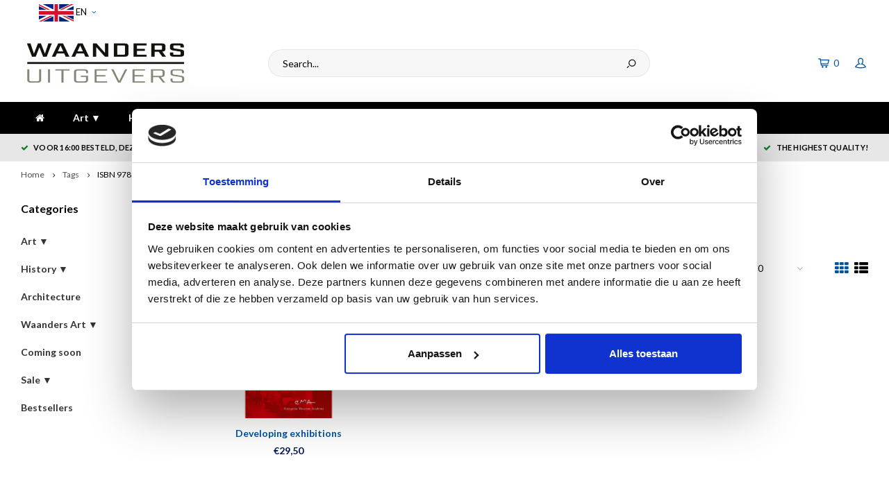

--- FILE ---
content_type: text/html;charset=utf-8
request_url: https://www.waanders.nl/en/tags/isbn-9789462623064/
body_size: 10167
content:
<!DOCTYPE html>
<html lang="en">
  <head>
     
    <!-- Google Tag Manager -->
<script>(function(w,d,s,l,i){w[l]=w[l]||[];w[l].push({'gtm.start':
new Date().getTime(),event:'gtm.js'});var f=d.getElementsByTagName(s)[0],
j=d.createElement(s),dl=l!='dataLayer'?'&l='+l:'';j.async=true;j.src=
'https://www.googletagmanager.com/gtm.js?id='+i+dl;f.parentNode.insertBefore(j,f);
})(window,document,'script','dataLayer','GTM-MKBP6KM');</script>
<!-- End Google Tag Manager -->
        
        
    <meta charset="utf-8"/>
<!-- [START] 'blocks/head.rain' -->
<!--

  (c) 2008-2026 Lightspeed Netherlands B.V.
  http://www.lightspeedhq.com
  Generated: 19-01-2026 @ 00:20:18

-->
<link rel="canonical" href="https://www.waanders.nl/en/tags/isbn-9789462623064/"/>
<link rel="alternate" href="https://www.waanders.nl/en/index.rss" type="application/rss+xml" title="New products"/>
<meta name="robots" content="noodp,noydir"/>
<meta name="google-site-verification" content="gdiEimoFoaY29c6LeRd-aC4o4bkhMGYSX2180vCAifM"/>
<meta property="og:url" content="https://www.waanders.nl/en/tags/isbn-9789462623064/?source=facebook"/>
<meta property="og:site_name" content="Waanders Publishers"/>
<meta property="og:title" content="ISBN 9789462623064"/>
<meta property="og:description" content="Waanders Publishers is a leading Dutch publishing house specializing in art, history, and culture books. Discover our inspiring collection of beautifully crafte"/>
<script>
(function(w,d,s,l,i){w[l]=w[l]||[];w[l].push({'gtm.start':
new Date().getTime(),event:'gtm.js'});var f=d.getElementsByTagName(s)[0],
j=d.createElement(s),dl=l!='dataLayer'?'&l='+l:'';j.async=true;j.src=
'https://www.googletagmanager.com/gtm.js?id='+i+dl;f.parentNode.insertBefore(j,f);
})(window,document,'script','dataLayer','GTM-MKBP6KM');
</script>
<!--[if lt IE 9]>
<script src="https://cdn.webshopapp.com/assets/html5shiv.js?2025-02-20"></script>
<![endif]-->
<!-- [END] 'blocks/head.rain' -->
    <title>ISBN 9789462623064</title>
    <meta name="description" content="Waanders Publishers is a leading Dutch publishing house specializing in art, history, and culture books. Discover our inspiring collection of beautifully crafte" />
    <meta name="keywords" content="ISBN, 9789462623064, Waanders Publishers, publishing house, art books, history books, culture books, architecture books, design publications, photography books, luxury books, Dutch publisher, fine art books, books" />
    <meta http-equiv="X-UA-Compatible" content="IE=edge,chrome=1">
    <meta name="viewport" content="width=device-width, initial-scale=1.0">
    <meta name="apple-mobile-web-app-capable" content="yes">
    <meta name="apple-mobile-web-app-status-bar-style" content="black">
    <meta property="fb:app_id" content="966242223397117"/>
    <meta name="viewport" content="width=device-width, initial-scale=1, maximum-scale=1, user-scalable=0"/>

    <link rel="shortcut icon" href="https://cdn.webshopapp.com/shops/106328/themes/184197/v/2479698/assets/favicon.ico?20241202133821" type="image/x-icon" />
    <link href='//fonts.googleapis.com/css?family=Lato:400,300,500,600,700,800,900' rel='stylesheet' type='text/css'>
    <link href='//fonts.googleapis.com/css?family=Lato:400,300,500,600,700,800,900' rel='stylesheet' type='text/css'>
    <link rel="stylesheet" href="https://cdn.webshopapp.com/shops/106328/themes/184197/assets/bootstrap.css?20260113110739" />
    <link rel="stylesheet" href="https://cdn.webshopapp.com/shops/106328/themes/184197/assets/font-awesome-min.css?20260113110739" />
    <link rel="stylesheet" href="https://cdn.webshopapp.com/shops/106328/themes/184197/assets/sm-icons.css?20260113110739" />  
    <link rel="stylesheet" href="https://cdn.webshopapp.com/shops/106328/themes/184197/assets/owl-carousel-min.css?20260113110739" />  
    <link rel="stylesheet" href="https://cdn.webshopapp.com/shops/106328/themes/184197/assets/semantic.css?20260113110739" />  
    <link rel="stylesheet" href="https://cdn.webshopapp.com/shops/106328/themes/184197/assets/jquery-fancybox-min.css?20260113110739" /> 
    <link rel="stylesheet" href="https://cdn.webshopapp.com/shops/106328/themes/184197/assets/style.css?20260113110739" /> 
    <link rel="stylesheet" href="https://cdn.webshopapp.com/shops/106328/themes/184197/assets/settings.css?20260113110739" />  
    <link rel="stylesheet" href="https://cdn.webshopapp.com/assets/gui-2-0.css?2025-02-20" />
    <link rel="stylesheet" href="https://cdn.webshopapp.com/assets/gui-responsive-2-0.css?2025-02-20" />   
    <link rel="stylesheet" href="https://cdn.webshopapp.com/shops/106328/themes/184197/assets/custom.css?20260113110739" />
    <link rel="stylesheet" href="https://cdn.webshopapp.com/shops/106328/themes/184197/assets/shopmonkey.css?20260113110739" />
    <link href='https://unpkg.com/boxicons@2.1.4/css/boxicons.min.css' rel='stylesheet'>

    <script src="https://cdn.webshopapp.com/assets/jquery-1-9-1.js?2025-02-20"></script>
    <script src="https://cdn.webshopapp.com/assets/jquery-ui-1-10-1.js?2025-02-20"></script>
    <script src="https://cdn.webshopapp.com/shops/106328/themes/184197/assets/jquery-touch.js?20260113110739"></script>
    <script src="https://cdn.webshopapp.com/shops/106328/themes/184197/assets/jquery-validate.js?20260113110739"></script>
   
    <script src="https://cdn.webshopapp.com/shops/106328/themes/184197/assets/bootstrap.js?20260113110739"></script>
    <script src="https://cdn.webshopapp.com/shops/106328/themes/184197/assets/owl-carousel-min.js?20260113110739"></script>
    <script src="https://cdn.webshopapp.com/shops/106328/themes/184197/assets/semantic.js?20260113110739"></script>
    <script src="https://cdn.webshopapp.com/shops/106328/themes/184197/assets/jquery-fancybox-min.js?20260113110739"></script>
    <script src="https://cdn.webshopapp.com/shops/106328/themes/184197/assets/moment.js?20260113110739"></script>  
    <script src="https://cdn.webshopapp.com/shops/106328/themes/184197/assets/js-cookie.js?20260113110739"></script>
    <script src="https://cdn.webshopapp.com/shops/106328/themes/184197/assets/jquery-countdown-min.js?20260113110739"></script>
    <script src="https://cdn.webshopapp.com/shops/106328/themes/184197/assets/global.js?20260113110739"></script>
    
    <script src="https://cdn.webshopapp.com/shops/106328/themes/184197/assets/jcarousel.js?20260113110739"></script>
    <script src="https://cdn.webshopapp.com/assets/gui.js?2025-02-20"></script>
    <script src="https://cdn.webshopapp.com/assets/gui-responsive-2-0.js?2025-02-20"></script>
    
        
    
    <!--[if lt IE 9]>
    <link rel="stylesheet" href="https://cdn.webshopapp.com/shops/106328/themes/184197/assets/style-ie.css?20260113110739" />
    <![endif]-->
  </head>
  <body >
    
     
<!-- Google Tag Manager (noscript) -->
<noscript><iframe src="https://www.googletagmanager.com/ns.html?id=GTM-MKBP6KM"
height="0" width="0" style="display:none;visibility:hidden"></iframe></noscript>
<!-- End Google Tag Manager (noscript) -->
        
   
         
   <div itemscope itemtype="http://schema.org/BreadcrumbList">
	<div itemprop="itemListElement" itemscope itemtype="http://schema.org/ListItem">
    <a itemprop="item" href="https://www.waanders.nl/en/"><span itemprop="name" content="Home"></span></a>
    <meta itemprop="position" content="1" />
  </div>
    	<div itemprop="itemListElement" itemscope itemtype="http://schema.org/ListItem">
      <a itemprop="item" href="https://www.waanders.nl/en/tags/"><span itemprop="name" content="Tags"></span></a>
      <meta itemprop="position" content="2" />
    </div>
    	<div itemprop="itemListElement" itemscope itemtype="http://schema.org/ListItem">
      <a itemprop="item" href="https://www.waanders.nl/en/tags/isbn-9789462623064/"><span itemprop="name" content="ISBN 9789462623064"></span></a>
      <meta itemprop="position" content="3" />
    </div>
  </div>

   <div class="cart-overlay cart"></div>

<div class="cart-side cart">
  <div class="cart-inner">
    
    <div class="cart-title-wrap">
      <div class="cart-title">
        <div class="align">
          <div class="title title-font align-middle">Cart</div>
          <div class="items text-right align-middle"><span class="item-qty">0</span> items</div>
        </div>
      </div>
      <div class="close-cart">
        <div class="align align-100">
          <div class="align-middle">
            <i class="fa fa-close"></i></div>
          </div>
        </div>
    </div>
    
    <div class="cart-body">
      
        
      <div class="no-cart-products">No products found...</div>
      
    </div>
    
        
  </div>
</div>   <div class="cart-overlay wishlist"></div>

<div class="cart-side wishlist">
  <div class="cart-inner">
    
    <div class="cart-title-wrap">
      <div class="cart-title">
        <div class="align">
          <div class="title title-font align-middle">Wishlist</div>
          <div class="items text-right align-middle"><span class="item-qty"></span> items</div>
        </div>
      </div>
      <div class="close-cart">
        <div class="align align-100">
          <div class="align-middle">
            <i class="fa fa-close"></i></div>
          </div>
        </div>
    </div>
    
    <div class="cart-body">
      
      <div class="cart-products">
        <table>
          
        </table>
      </div>
      
            <div class="no-cart-products">You need to be logged in to use this feature...</div>
            
    </div>
    
  </div>
</div>   <div class="mobile-menu-overlay menu"></div>

<div class="mobile-menu cart">
  <div class="mobile-menu-inner">
    
  <div class="logo large align-middle">
    <a href="https://www.waanders.nl/en/">
            <img src="https://cdn.webshopapp.com/shops/106328/themes/184197/assets/mobile-menu-logo.png?20251111152917" alt="Waanders Publishers">
          </a>
  </div>
  
    <ul class="sub-menu">
              	<li>
        	<a href="#login-popup" data-fancybox><i class="fa fa-user before"></i>Login</a>
        </li>
            </ul>
    
   <ul>
          <li class=""><a class="normal-link" href="https://www.waanders.nl/en/art/"><i class="fa fa-circle-o before"></i>Art ▼</a><span class="more-cats"><i class="fa fa-angle-right"></i></span>              <ul class="">
                    <li class=""><a class="normal-link" href="https://www.waanders.nl/en/art/general-art/">General art ▼</a><span class="more-cats"><i class="fa fa-angle-right"></i></span>
                          <ul class="">
                                <li class=""><a class="normal-link" href="https://www.waanders.nl/en/art/general-art/oude-kunst-tot-1850/">Oude kunst (tot 1850)</a></li>
                                <li class=""><a class="normal-link" href="https://www.waanders.nl/en/art/general-art/moderne-kunst-1850-1970/">Moderne kunst (1850 - 1970)</a></li>
                                <li class=""><a class="normal-link" href="https://www.waanders.nl/en/art/general-art/hedendaagse-kunst-1970-heden/">Hedendaagse kunst (1970 - heden)</a></li>
                              </ul>
            
          </li>
                    <li class=""><a class="normal-link" href="https://www.waanders.nl/en/art/applied-art/">Applied art ▼</a><span class="more-cats"><i class="fa fa-angle-right"></i></span>
                          <ul class="">
                                <li class=""><a class="normal-link" href="https://www.waanders.nl/en/art/applied-art/ceramic/">Ceramic</a></li>
                                <li class=""><a class="normal-link" href="https://www.waanders.nl/en/art/applied-art/silver/">Silver</a></li>
                              </ul>
            
          </li>
                    <li class=""><a class="normal-link" href="https://www.waanders.nl/en/art/sculpture/">Sculpture</a>
            
          </li>
                    <li class=""><a class="normal-link" href="https://www.waanders.nl/en/art/photography/">Photography</a>
            
          </li>
                    <li class=""><a class="normal-link" href="https://www.waanders.nl/en/art/fashion-lifestyle/">Fashion/Lifestyle</a>
            
          </li>
                  </ul>
            </li>
          <li class=""><a class="normal-link" href="https://www.waanders.nl/en/history/"><i class="fa fa-circle-o before"></i>History ▼</a><span class="more-cats"><i class="fa fa-angle-right"></i></span>              <ul class="">
                    <li class=""><a class="normal-link" href="https://www.waanders.nl/en/history/history-general/">History General ▼</a><span class="more-cats"><i class="fa fa-angle-right"></i></span>
                          <ul class="">
                                <li class=""><a class="normal-link" href="https://www.waanders.nl/en/history/history-general/maritime-history/">Maritime History</a></li>
                                <li class=""><a class="normal-link" href="https://www.waanders.nl/en/history/history-general/archaeology/">Archaeology</a></li>
                                <li class=""><a class="normal-link" href="https://www.waanders.nl/en/history/history-general/world-war-ii/">World War II</a></li>
                              </ul>
            
          </li>
                    <li class=""><a class="normal-link" href="https://www.waanders.nl/en/history/city-region/">City &amp; Region</a>
            
          </li>
                    <li class=""><a class="normal-link" href="https://www.waanders.nl/en/history/art-history/">Art History</a>
            
          </li>
                  </ul>
            </li>
          <li class=""><a class="normal-link" href="https://www.waanders.nl/en/architecture/"><i class="fa fa-circle-o before"></i>Architecture</a>            </li>
          <li class=""><a class="normal-link" href="https://www.waanders.nl/en/waanders-art/"><i class="fa fa-circle-o before"></i>Waanders Art ▼</a><span class="more-cats"><i class="fa fa-angle-right"></i></span>              <ul class="">
                    <li class=""><a class="normal-link" href="https://www.waanders.nl/en/waanders-art/heinen/">Heinen</a>
            
          </li>
                    <li class=""><a class="normal-link" href="https://www.waanders.nl/en/waanders-art/plint/">Plint</a>
            
          </li>
                    <li class=""><a class="normal-link" href="https://www.waanders.nl/en/waanders-art/boekenleggers/">Boekenleggers ▼</a><span class="more-cats"><i class="fa fa-angle-right"></i></span>
                          <ul class="">
                                <li class=""><a class="normal-link" href="https://www.waanders.nl/en/waanders-art/boekenleggers/boekenlegger-set/">Boekenlegger set</a></li>
                                <li class=""><a class="normal-link" href="https://www.waanders.nl/en/waanders-art/boekenleggers/klassieke-boekenleggers/">Klassieke boekenleggers</a></li>
                                <li class=""><a class="normal-link" href="https://www.waanders.nl/en/waanders-art/boekenleggers/magnetische-boekenlegger/">Magnetische boekenlegger</a></li>
                              </ul>
            
          </li>
                    <li class=""><a class="normal-link" href="https://www.waanders.nl/en/waanders-art/onderzetters/">Onderzetters</a>
            
          </li>
                    <li class=""><a class="normal-link" href="https://www.waanders.nl/en/waanders-art/puzzel/">Puzzel</a>
            
          </li>
                    <li class=""><a class="normal-link" href="https://www.waanders.nl/en/waanders-art/kunstkaarten/">Kunstkaarten</a>
            
          </li>
                  </ul>
            </li>
          <li class=""><a class="normal-link" href="https://www.waanders.nl/en/coming-soon/"><i class="fa fa-circle-o before"></i>Coming soon</a>            </li>
          <li class=""><a class="normal-link" href="https://www.waanders.nl/en/sale/"><i class="fa fa-circle-o before"></i>Sale ▼</a><span class="more-cats"><i class="fa fa-angle-right"></i></span>              <ul class="">
                    <li class=""><a class="normal-link" href="https://www.waanders.nl/en/sale/while-supplies-last/">While supplies last</a>
            
          </li>
                  </ul>
            </li>
          <li class=""><a class="normal-link" href="https://www.waanders.nl/en/bestsellers/"><i class="fa fa-circle-o before"></i>Bestsellers</a>            </li>
                 	    </ul>
    
    <ul class="sub-menu">
            <li>
        <a href="javascript:;"><i class="fa fa-flag before"></i>English</a><span class="more-cats"><i class="fa fa-angle-right"></i></span>
        <ul>
        	          <li><a href="https://www.waanders.nl/nl/">Nederlands</a></li>
                    <li><a href="https://www.waanders.nl/en/">English</a></li>
                  </ul>
      </li>
                            </ul>
    
    
    	
  </div>
</div>   <div id="login-popup">
  
<div class="col">
  <div class="title-wrap">
    <div class="title title-font">Login</div>
    <div class="subtitle">Log in if you have an account</div>
  </div>
<form class="formLogin" id="formLogin" action="https://www.waanders.nl/en/account/loginPost/?return=https%3A%2F%2Fwww.waanders.nl%2Fen%2Ftags%2Fisbn-9789462623064%2F" method="post">
  <input type="hidden" name="key" value="907b0d1a7171ea5b1866297f3f160b80" />
  <input type="hidden" name="type" value="login" />
  <input type="text" name="email" id="formLoginEmail" value="" placeholder="Email address" />
  <input type="password" name="password" id="formLoginPassword" value="" placeholder="Password"/>
  <div class="buttons">
      <a class="btn" href="#" onclick="$('#formLogin').submit(); return false;" title="Login">Login</a>
       <a class="forgot-pw" href="https://www.waanders.nl/en/account/password/">Forgot your password?</a>
  </div>
  </form>
  </div>
  
  <div class="col last">
      <div class="title-wrap">
        <div class="title title-font">Register</div>
        <div class="subtitle">By creating an account with our store, you will be able to move through the checkout process faster, store multiple addresses, view and track your orders in your account, and more.</div>
        <div class="buttons">
          <a class="btn" href="https://www.waanders.nl/en/account/register/" title="Create an account">Create an account</a>
      </div>
      </div>
    </div>
  
</div>
<header id="header" class="menu-under-header">
  
    <div class="topbar body-wrap">
    <div class="container-wide">
      <div class="align">
        
        <div class="align-middle text-left">
          <ul><li class="hidden-xs"><a href="javascript:;"><img alt="en" src="https://cdn.webshopapp.com/shops/106328/themes/184197/assets/flag-en.svg?20260113110739" loading="lazy" height="25" width="50"/> EN<i class="fa fa-angle-down right-icon arrow"></i></a><ul><li><a href="https://www.waanders.nl/nl/go/category/"><img alt="nl" src="https://cdn.webshopapp.com/shops/106328/themes/184197/assets/flag-nl.svg?20260113110739" loading="lazy" height="25" width="50"/> NL
      </a></li><li><a href="https://www.waanders.nl/en/go/category/"><img alt="en" src="https://cdn.webshopapp.com/shops/106328/themes/184197/assets/flag-en.svg?20260113110739" loading="lazy" height="25" width="50"/> EN
      </a></li></ul></li></ul>        </div>
        
        <div class="align-middle text-right">
                  </div>

      </div>
    </div>
  </div>
    
  <div class="main-header body-wrap">
    <div class="container-wide">
      <div class="align">
        
        <div class="menu-button align-middle hidden-md hidden-lg">
          <a class="open-menu">
            <ul>
              <li></li>
              <li></li>
              <li></li>
              <li>menu</li>
            </ul>
          </a>
        </div>
        
        <div class="logo large align-middle">
          <a href="https://www.waanders.nl/en/">
                        <img src="https://cdn.webshopapp.com/shops/106328/themes/184197/assets/logo.png?20251111152917" alt="Waanders Publishers">
                      </a>
        </div>

        <div class="header-search-bar align-middle hidden-sm hidden-xs">
          <form action="https://www.waanders.nl/en/search/" method="get" id="formSearch">
            <input type="text" name="q" autocomplete="off"  value="" placeholder="Search..."/>
            <span onclick="$('#formSearch').submit();" title="Search" class="icon"><i class="sm-icon sm-zoom"></i></span>
            <div class="autocomplete">
              <div class="search-products products-livesearch row"></div>
              <div class="more"><a href="#">View all results <span>(0)</span></a></div>
              <div class="notfound">No products found...</div>
            </div>
          </form>
        </div>
        
                
                
        <div class="icons align-middle text-right">
          <ul>
                        <li class="cart-header" title="Cart">
              <a class="open-cart" href="javascript:;">
                <span class="icon"><i class="sm-icon sm-cart"></i></span>
                <span class="text">0</span>
              </a>
            </li>
            <li class="account-header hidden-xs" title="My account">
                            <a href="#login-popup" data-fancybox>
                <span class="icon"><i class="sm-icon sm-user-outline"></i></span>
              </a>
                          </li>
            <li class="hidden-lg hidden-md" title="Search">
              <a class="open-search" href="javascript:;">
                <span class="icon"><i class="sm-icon sm-zoom"></i></span>
              </a>
            </li>
          </ul>
        </div>
          
      </div>
    </div>
    
    <div class="search-bar">
      <form action="https://www.waanders.nl/en/search/" method="get" id="formSearchMobile">
        <div class="container-wide relative">
          <input type="text" name="q" autocomplete="off"  value="" placeholder="Search..."/>
          <span onclick="$('#formSearch').submit();" title="Search" class="icon"><i class="sm-icon sm-zoom"></i></span>
        </div>
        
        <div class="autocomplete">
          <div class="container-wide">
            <div class="search-products products-livesearch row"></div>
            <div class="more"><a href="#">View all results <span>(0)</span></a></div>
            <div class="notfound">No products found...</div>
          </div>
        </div>
      </form>
    </div>
    
  </div>
    
        <div class="main-menu-wide  body-wrap hidden-sm hidden-xs">
      <div class="container-wide">
        <ul><li class="home"><a href="https://www.waanders.nl/en/"><i class="fa fa-home"></i></a></li><li class=" relative"><a href="https://www.waanders.nl/en/art/">Art ▼</a><ul class="simple-menu"><li class=""><a href="https://www.waanders.nl/en/art/general-art/">General art ▼</a><ul><li class=""><a href="https://www.waanders.nl/en/art/general-art/oude-kunst-tot-1850/">Oude kunst (tot 1850)</a></li><li class=""><a href="https://www.waanders.nl/en/art/general-art/moderne-kunst-1850-1970/">Moderne kunst (1850 - 1970)</a></li><li class=""><a href="https://www.waanders.nl/en/art/general-art/hedendaagse-kunst-1970-heden/">Hedendaagse kunst (1970 - heden)</a></li></ul></li><li class=""><a href="https://www.waanders.nl/en/art/applied-art/">Applied art ▼</a><ul><li class=""><a href="https://www.waanders.nl/en/art/applied-art/ceramic/">Ceramic</a></li><li class=""><a href="https://www.waanders.nl/en/art/applied-art/silver/">Silver</a></li></ul></li><li class=""><a href="https://www.waanders.nl/en/art/sculpture/">Sculpture</a></li><li class=""><a href="https://www.waanders.nl/en/art/photography/">Photography</a></li><li class=""><a href="https://www.waanders.nl/en/art/fashion-lifestyle/">Fashion/Lifestyle</a></li></ul></li><li class=" relative"><a href="https://www.waanders.nl/en/history/">History ▼</a><ul class="simple-menu"><li class=""><a href="https://www.waanders.nl/en/history/history-general/">History General ▼</a><ul><li class=""><a href="https://www.waanders.nl/en/history/history-general/maritime-history/">Maritime History</a></li><li class=""><a href="https://www.waanders.nl/en/history/history-general/archaeology/">Archaeology</a></li><li class=""><a href="https://www.waanders.nl/en/history/history-general/world-war-ii/">World War II</a></li></ul></li><li class=""><a href="https://www.waanders.nl/en/history/city-region/">City &amp; Region</a></li><li class=""><a href="https://www.waanders.nl/en/history/art-history/">Art History</a></li></ul></li><li class=" relative"><a href="https://www.waanders.nl/en/architecture/">Architecture</a></li><li class=" relative"><a href="https://www.waanders.nl/en/waanders-art/">Waanders Art ▼</a><ul class="simple-menu"><li class=""><a href="https://www.waanders.nl/en/waanders-art/heinen/">Heinen</a></li><li class=""><a href="https://www.waanders.nl/en/waanders-art/plint/">Plint</a></li><li class=""><a href="https://www.waanders.nl/en/waanders-art/boekenleggers/">Boekenleggers ▼</a><ul><li class=""><a href="https://www.waanders.nl/en/waanders-art/boekenleggers/boekenlegger-set/">Boekenlegger set</a></li><li class=""><a href="https://www.waanders.nl/en/waanders-art/boekenleggers/klassieke-boekenleggers/">Klassieke boekenleggers</a></li><li class=""><a href="https://www.waanders.nl/en/waanders-art/boekenleggers/magnetische-boekenlegger/">Magnetische boekenlegger</a></li></ul></li><li class=""><a href="https://www.waanders.nl/en/waanders-art/onderzetters/">Onderzetters</a></li><li class=""><a href="https://www.waanders.nl/en/waanders-art/puzzel/">Puzzel</a></li><li class=""><a href="https://www.waanders.nl/en/waanders-art/kunstkaarten/">Kunstkaarten</a></li></ul></li><li class=" relative"><a href="https://www.waanders.nl/en/coming-soon/">Coming soon</a></li><li class=" relative"><a href="https://www.waanders.nl/en/sale/">Sale ▼</a><ul class="simple-menu"><li class=""><a href="https://www.waanders.nl/en/sale/while-supplies-last/">While supplies last</a></li></ul></li><li class=" relative"><a href="https://www.waanders.nl/en/bestsellers/">Bestsellers</a></li></ul>      </div>
    </div>
      
        <div class="header-usp body-wrap">
      <div class="search-overlay"></div>
      <div class="container-wide">
        <ul>
          <li><a><i class="fa fa-check"></i>Voor 16:00 besteld, dezelfde dag verzonden!</a></li>
          <li><a><i class="fa fa-check"></i>Gratis verzending bij bestelling boven de €30,-!</a></li>
          <li><a><i class="fa fa-check"></i>5 dagen per week bereikbaar!</a></li>
          <li><a><i class="fa fa-check"></i>The highest quality!</a></li>
        </ul>
      </div>
    </div>
      
</header>    
    <main class="body-wrap">
      <div class="search-overlay"></div>
      <div class="main-content">
        
        

<div id="collection-page">
  
  <div class="filters-top">
    <div class="container-wide">
      <div class="row filter-row">
      	<form action="https://www.waanders.nl/en/tags/isbn-9789462623064/" method="get" id="sidebar_filters_top">
          <input type="hidden" name="mode" value="grid" id="filter_form_mode_top" />
          <input type="hidden" name="limit" value="20" id="filter_form_limit_top" />
          <input type="hidden" name="sort" value="newest" id="filter_form_sort_top" />
          <input type="hidden" name="max" value="30" id="filter_form_max_1_top" />
          <input type="hidden" name="min" value="0" id="filter_form_min_1_top" />
    
      
      
                
      <div class="filter-wrap col-md-2">
        <div class="filter-title">Price</div>
      	<div class="price-filter">
        <div class="sidebar-filter-slider">
          <div class="collection-filter-price price-filter-1"></div>
        </div>
        <div class="price-filter-range clear">
          <div class="min">Min: €<span>0</span></div>
          <div class="max">Max: €<span>30</span></div>
        </div>
      </div>
      </div>
      
  		</form>
      </div>
    </div>
  </div>
  
  <div class="container-wide">
    
    <div class="breadcrumbs">
      <a href="https://www.waanders.nl/en/" title="Home">Home</a>
           	<i class="fa fa-angle-right"></i><a href="https://www.waanders.nl/en/tags/">Tags</a>
           	<i class="fa fa-angle-right"></i><a class="last" href="https://www.waanders.nl/en/tags/isbn-9789462623064/">ISBN 9789462623064</a>
          </div>  
    
    
    <div class="row">
    	
            <div class="col-sidebar hidden-sm hidden-xs">
      	<div class="sidebar">
  
    	<div class="sb-cats">
      <div class="sidebar-title">Categories</div>
      <ul class="sb-cats-wrap">
      	        	<li class=""><a href="https://www.waanders.nl/en/art/">Art ▼</a><span class="more-cats"><i class="fa fa-angle-right"></i></span>        		            	<ul class="">
                                	<li class="">
                    <span class="hover-cats"><i class="fa fa-angle-right"></i></span> 
                    <a href="https://www.waanders.nl/en/art/general-art/">General art ▼ <small>(254)</small></a>
                    <span class="more-cats"><i class="fa fa-angle-right"></i></span>                		                    <ul class="">
                                            <li class=""><a href="https://www.waanders.nl/en/art/general-art/oude-kunst-tot-1850/">Oude kunst (tot 1850) <small>(53)</small></a></li>
                                            <li class=""><a href="https://www.waanders.nl/en/art/general-art/moderne-kunst-1850-1970/">Moderne kunst (1850 - 1970) <small>(96)</small></a></li>
                                            <li class=""><a href="https://www.waanders.nl/en/art/general-art/hedendaagse-kunst-1970-heden/">Hedendaagse kunst (1970 - heden) <small>(108)</small></a></li>
                            
                    </ul>
                                    	</li>
                                	<li class="">
                    <span class="hover-cats"><i class="fa fa-angle-right"></i></span> 
                    <a href="https://www.waanders.nl/en/art/applied-art/">Applied art ▼ <small>(23)</small></a>
                    <span class="more-cats"><i class="fa fa-angle-right"></i></span>                		                    <ul class="">
                                            <li class=""><a href="https://www.waanders.nl/en/art/applied-art/ceramic/">Ceramic <small>(13)</small></a></li>
                                            <li class=""><a href="https://www.waanders.nl/en/art/applied-art/silver/">Silver <small>(12)</small></a></li>
                            
                    </ul>
                                    	</li>
                                	<li class="">
                    <span class="hover-cats"><i class="fa fa-angle-right"></i></span> 
                    <a href="https://www.waanders.nl/en/art/sculpture/">Sculpture <small>(47)</small></a>
                                    		                	</li>
                                	<li class="">
                    <span class="hover-cats"><i class="fa fa-angle-right"></i></span> 
                    <a href="https://www.waanders.nl/en/art/photography/">Photography <small>(25)</small></a>
                                    		                	</li>
                                	<li class="">
                    <span class="hover-cats"><i class="fa fa-angle-right"></i></span> 
                    <a href="https://www.waanders.nl/en/art/fashion-lifestyle/">Fashion/Lifestyle <small>(26)</small></a>
                                    		                	</li>
                            	</ul>
                    	</li>
                	<li class=""><a href="https://www.waanders.nl/en/history/">History ▼</a><span class="more-cats"><i class="fa fa-angle-right"></i></span>        		            	<ul class="">
                                	<li class="">
                    <span class="hover-cats"><i class="fa fa-angle-right"></i></span> 
                    <a href="https://www.waanders.nl/en/history/history-general/">History General ▼ <small>(62)</small></a>
                    <span class="more-cats"><i class="fa fa-angle-right"></i></span>                		                    <ul class="">
                                            <li class=""><a href="https://www.waanders.nl/en/history/history-general/maritime-history/">Maritime History <small>(9)</small></a></li>
                                            <li class=""><a href="https://www.waanders.nl/en/history/history-general/archaeology/">Archaeology <small>(2)</small></a></li>
                                            <li class=""><a href="https://www.waanders.nl/en/history/history-general/world-war-ii/">World War II <small>(12)</small></a></li>
                            
                    </ul>
                                    	</li>
                                	<li class="">
                    <span class="hover-cats"><i class="fa fa-angle-right"></i></span> 
                    <a href="https://www.waanders.nl/en/history/city-region/">City &amp; Region <small>(39)</small></a>
                                    		                	</li>
                                	<li class="">
                    <span class="hover-cats"><i class="fa fa-angle-right"></i></span> 
                    <a href="https://www.waanders.nl/en/history/art-history/">Art History <small>(31)</small></a>
                                    		                	</li>
                            	</ul>
                    	</li>
                	<li class=""><a href="https://www.waanders.nl/en/architecture/">Architecture</a>        		        	</li>
                	<li class=""><a href="https://www.waanders.nl/en/waanders-art/">Waanders Art ▼</a><span class="more-cats"><i class="fa fa-angle-right"></i></span>        		            	<ul class="">
                                	<li class="">
                    <span class="hover-cats"><i class="fa fa-angle-right"></i></span> 
                    <a href="https://www.waanders.nl/en/waanders-art/heinen/">Heinen <small>(29)</small></a>
                                    		                	</li>
                                	<li class="">
                    <span class="hover-cats"><i class="fa fa-angle-right"></i></span> 
                    <a href="https://www.waanders.nl/en/waanders-art/plint/">Plint <small>(12)</small></a>
                                    		                	</li>
                                	<li class="">
                    <span class="hover-cats"><i class="fa fa-angle-right"></i></span> 
                    <a href="https://www.waanders.nl/en/waanders-art/boekenleggers/">Boekenleggers ▼ <small>(24)</small></a>
                    <span class="more-cats"><i class="fa fa-angle-right"></i></span>                		                    <ul class="">
                                            <li class=""><a href="https://www.waanders.nl/en/waanders-art/boekenleggers/boekenlegger-set/">Boekenlegger set <small>(8)</small></a></li>
                                            <li class=""><a href="https://www.waanders.nl/en/waanders-art/boekenleggers/klassieke-boekenleggers/">Klassieke boekenleggers <small>(6)</small></a></li>
                                            <li class=""><a href="https://www.waanders.nl/en/waanders-art/boekenleggers/magnetische-boekenlegger/">Magnetische boekenlegger <small>(19)</small></a></li>
                            
                    </ul>
                                    	</li>
                                	<li class="">
                    <span class="hover-cats"><i class="fa fa-angle-right"></i></span> 
                    <a href="https://www.waanders.nl/en/waanders-art/onderzetters/">Onderzetters <small>(5)</small></a>
                                    		                	</li>
                                	<li class="">
                    <span class="hover-cats"><i class="fa fa-angle-right"></i></span> 
                    <a href="https://www.waanders.nl/en/waanders-art/puzzel/">Puzzel <small>(10)</small></a>
                                    		                	</li>
                                	<li class="">
                    <span class="hover-cats"><i class="fa fa-angle-right"></i></span> 
                    <a href="https://www.waanders.nl/en/waanders-art/kunstkaarten/">Kunstkaarten <small>(10)</small></a>
                                    		                	</li>
                            	</ul>
                    	</li>
                	<li class=""><a href="https://www.waanders.nl/en/coming-soon/">Coming soon</a>        		        	</li>
                	<li class=""><a href="https://www.waanders.nl/en/sale/">Sale ▼</a><span class="more-cats"><i class="fa fa-angle-right"></i></span>        		            	<ul class="">
                                	<li class="">
                    <span class="hover-cats"><i class="fa fa-angle-right"></i></span> 
                    <a href="https://www.waanders.nl/en/sale/while-supplies-last/">While supplies last <small>(71)</small></a>
                                    		                	</li>
                            	</ul>
                    	</li>
                	<li class=""><a href="https://www.waanders.nl/en/bestsellers/">Bestsellers</a>        		        	</li>
                      </ul>
  	</div>
    
    
    
    
    
</div>      </div>
            
      <div class="col-products">
        
                <div class="collection-content on-top">
          <div class="align">
            <div class="info align-top">
              <h1 class="title">Products tagged with ISBN 9789462623064</h1>
                          </div>
          </div>
        </div>
                
        <div class="collection-sort">
          <form action="https://www.waanders.nl/en/tags/isbn-9789462623064/" method="get" id="filter_form_bottom">
                        <input type="hidden" name="limit" value="20" id="filter_form_limit_bottom" />
            <input type="hidden" name="sort" value="newest" id="filter_form_sort_bottom" />
            <input type="hidden" name="max" value="30" id="filter_form_max_bottom" />
            <input type="hidden" name="min" value="0" id="filter_form_min_bottom" />
            
            <div class="align">
              
            <div class="sort-block align-middle">
              
              
              <a class="btn filter-btn open-filters" href="javascript:;"><i class="fa fa-ellipsis-v"></i>Filters</a>

              <select name="sort" onchange="$('#formSortModeLimit').submit();" class="hidden-xs hidden-sm">
                                <option value="popular">Popularity</option>
                                <option value="newest" selected="selected">Newest products</option>
                                <option value="lowest">Lowest price</option>
                                <option value="highest">Highest price</option>
                                <option value="asc">Name ascending</option>
                                <option value="desc">Name descending</option>
                              </select>  
              
            </div>
              
                                          
            <div class="sort-block align-middle text-right pagination hidden-xs">
              <div class="pager-text hidden-md hidden-sm hidden-xs">Showing 1 - 1 of 1</div>
              <div class="per-page">Show:</div>
              <select id="selectbox-2-bottom" name="limit" onchange="$('#formProductsFilters').submit();">
                                <option value="5">5</option>
                                <option value="10">10</option>
                                <option value="15">15</option>
                                <option value="20" selected="selected">20</option>
                                <option value="25">25</option>
                                <option value="30">30</option>
                              </select>
            </div>
                          
            <div class="grid-list text-right align-middle">
              <ul>
                <li class="active"><label for="mode-grid"><input type="radio" name="mode" value="grid" id="mode-grid" checked><i class="fa fa-th"></i></label></li>
                <li class=""><label for="mode-list"><input type="radio" name="mode" value="list" id="mode-list"><i class="fa fa-th-list"></i></label></li>
              </ul>  
            </div>
            
            </div>
            
          </form>
        </div>
        
                
        <div class="products row infinite-page-count" data-page-count="1">
          
          	          	          	          
                          


<div class="product inf-product col-xs-6 col-sm-4 col-md-4 col-lg-20 show-second" data-url="https://www.waanders.nl/en/developing-exhibitions.html" data-img-settings="300x300x2" data-id="113737680" data-inf-id="inf_id_here">
  <div class="product-inner border-on-hover no-padding">
  
  
  <div class="image-wrap">

    <div class="product-labels"><div class="product-label sale"></div></div>    
    
        
        
    <a href="https://www.waanders.nl/en/developing-exhibitions.html" title="Developing exhibitions" data-infinite-product-url>
      <span class="img-wrap">
            <img src="https://cdn.webshopapp.com/shops/106328/files/339175718/300x300x2/developing-exhibitions.jpg" alt="Developing exhibitions" title="Developing exhibitions" data-infinite-product-image/>
            </span>
    </a>
    
  </div>
  
  
  <div class="info text-center">
    
    
        
        
    <a href="https://www.waanders.nl/en/developing-exhibitions.html" title="Developing exhibitions" class="title title-font one-line" data-infinite-product-title>Developing exhibitions</a>
    
        
    <div class="price">      
      
      <span class="old-price"><span class="price-inner" data-infinite-product-price-old></span></span>
      <span class="new-price"><span class="price-inner" data-infinite-product-price-new>€29,50</span></span>
                        <div class="unit-price"></div>
             
    </div>
    
  </div>
     
  </div>
</div>
             
             
          
        </div>
        
                
                <div class="collection-sort collection-sort-bottom">
          <form action="https://www.waanders.nl/en/tags/isbn-9789462623064/" method="get" id="filter_form">
            <input type="hidden" name="mode" value="grid" id="filter_form_mode" />
            <input type="hidden" name="limit" value="20" id="filter_form_limit" />
            <input type="hidden" name="sort" value="newest" id="filter_form_sort" />
            <input type="hidden" name="max" value="30" id="filter_form_max" />
            <input type="hidden" name="min" value="0" id="filter_form_min" />
            
            <div class="align">
            
            
            <div class="sort-block align-middle hidden-xs"> 
              <select name="sort" onchange="$('#formSortModeLimit').submit();">
                                <option value="popular">Popularity</option>
                                <option value="newest" selected="selected">Newest products</option>
                                <option value="lowest">Lowest price</option>
                                <option value="highest">Highest price</option>
                                <option value="asc">Name ascending</option>
                                <option value="desc">Name descending</option>
                              </select>  
            </div>
            
                                          
            <div class="sort-block align-middle text-right pagination hidden-xs">
              <div class="pager-text hidden-md hidden-sm hidden-xs">Showing 1 - 1 of 1</div>
              <div class="per-page">Show:</div>
              <select id="selectbox-2" name="limit" onchange="$('#formProductsFilters').submit();">
                                <option value="5">5</option>
                                <option value="10">10</option>
                                <option value="15">15</option>
                                <option value="20" selected="selected">20</option>
                                <option value="25">25</option>
                                <option value="30">30</option>
                              </select>
            </div>
                          
            </div>
            
          </form>
        </div>
                
                
      </div>
      
    </div>
  </div>
  
</div>

<script type="text/javascript">
  $(function(){
    $('#collection-page input, #collection-page .collection-sort select').change(function(){
      $(this).closest('form').submit();
    });
    
    $(".collection-filter-price.price-filter-1").slider({
      range: true,
      min: 0,
      max: 30,
      values: [0, 30],
      step: 1,
      slide: function( event, ui){
    $('.price-filter-range .min span').html(ui.values[0]);
    $('.price-filter-range .max span').html(ui.values[1]);
    
    $('#filter_form_min_1_top, #filter_form_min_2_side').val(ui.values[0]);
    $('#filter_form_max_1_top, #filter_form_max_2_side').val(ui.values[1]);
  },
    stop: function(event, ui){
    $(this).closest('form').submit();
  }
    });
  $(".collection-filter-price.price-filter-2").slider({
      range: true,
      min: 0,
      max: 30,
      values: [0, 30],
      step: 1,
      slide: function( event, ui){
    $('.price-filter-range .min span').html(ui.values[0]);
    $('.price-filter-range .max span').html(ui.values[1]);
    
    $('#filter_form_min_1_top, #filter_form_min_2_side').val(ui.values[0]);
    $('#filter_form_max_1_top, #filter_form_max_2_side').val(ui.values[1]);
  },
    stop: function(event, ui){
    $(this).closest('form').submit();
  }
    });
  });
</script>
<script type="text/javascript">
  var ajaxTranslations = {"Add to cart":"Add to cart","Wishlist":"Wishlist","Add to wishlist":"Add to wishlist","Compare":"Compare","Add to compare":"Add to comparison"};
  var infiniteCollectionPage = 1;
  var basicShopUrl = 'https://www.waanders.nl/en/'; 
  var cartUrl = 'https://www.waanders.nl/en/cart/add/'; 
  
  $().ready(function(){
    infiniteCollectionInit('https://www.waanders.nl/en/tags/isbn-9789462623064/page1.ajax', 'collection', 'grid');
  });
</script>      </div>
    </main>

    <footer id="footer" class="body-wrap"><div class="search-overlay"></div><div class="newsletter-block"><div class="container-wide"><div class="text"><div class="title title-font">Sign up for our newsletter</div><div class="subtitle">Get the latest updates, news and product offers via email</div></div><div class="newsletter"><form id="formNewsletter" action="https://www.waanders.nl/en/account/newsletter/" method="post"><input type="hidden" name="key" value="907b0d1a7171ea5b1866297f3f160b80" /><input type="text" name="email" id="formNewsletterEmail" value="" placeholder="E-mail"/><a class="btn" href="javascript:;" onclick="$('#formNewsletter').submit(); return false;" title="Subscribe"><span class="hidden-xs">Subscribe</span><span class="hidden-sm hidden-md hidden-lg"><i class="fa fa-paper-plane"></i></span></a></form></div></div></div><div class="main-footer"><div class="container-wide"><div class="row"><div class="col-sm-12 col-md-4"><div class="footer-logo large"><a href="https://www.waanders.nl/en/"><img src="https://cdn.webshopapp.com/shops/106328/themes/184197/v/2476246/assets/footer-logo.png?20241119102226" alt="Waanders Publishers"></a></div><p>
                            	Bent u een liefhebber van echt mooie boeken en houdt u ook van kunst? Dan heeft u een uitstekend adres gevonden in de Nederlandse boekenuitgeverij Waanders. Wij hebben een hoogwaardig aanbod aan schitterende kunst- & geschiedenisboeken.
                          </p><div class="socials"></div><ul class="contact"><li><a href="tel:038 4601763"><span class="text"><span class="title">Telephone</span>038 4601763</span></a></li><li><a href="/cdn-cgi/l/email-protection#452c2b232a053224242b212037366b2b29"><span class="text"><span class="title">Mail</span><span class="__cf_email__" data-cfemail="8ae3e4ece5cafdebebe4eeeff8f9a4e4e6">[email&#160;protected]</span></span></a></li></ul></div><div class="col-sm-12 col-md-7 col-md-offset-1"><div class="row"><div class="col-sm-4"><div class="footer-title title-font">Customer service<span class="plus hidden-sm hidden-md hidden-lg"><i class="fa fa-angle-right"></i></span></div><div class="content-wrap"><ul><li><a href="https://www.waanders.nl/en/service/about/">Over ons</a></li><li><a href="https://www.waanders.nl/en/service/">Klantenservice</a></li><li><a href="https://www.waanders.nl/en/service/general-terms-conditions/">Algemene voorwaarden</a></li><li><a href="https://www.waanders.nl/en/service/disclaimer/">Disclaimer</a></li><li><a href="https://www.waanders.nl/en/service/privacy-policy/">Privacy Policy</a></li><li><a href="https://www.waanders.nl/en/service/payment-methods/">Betaalmethoden</a></li><li><a href="https://www.waanders.nl/en/sitemap/">Sitemap</a></li><li><a href="https://www.waanders.nl/en/service/manuscript-indienen/">Manuscript indienen</a></li><li><a href="https://www.waanders.nl/en/index.rss" title="RSS feed">RSS feed</a></li></ul></div></div><div class="col-sm-4"><div class="footer-title title-font">Categories<span class="plus hidden-sm hidden-md hidden-lg"><i class="fa fa-angle-right"></i></span></div><div class="content-wrap"><ul><li><a href="https://www.waanders.nl/en/art/">Art ▼</a></li><li><a href="https://www.waanders.nl/en/history/">History ▼</a></li><li><a href="https://www.waanders.nl/en/architecture/">Architecture</a></li><li><a href="https://www.waanders.nl/en/waanders-art/">Waanders Art ▼</a></li><li><a href="https://www.waanders.nl/en/coming-soon/">Coming soon</a></li><li><a href="https://www.waanders.nl/en/sale/">Sale ▼</a></li><li><a href="https://www.waanders.nl/en/bestsellers/">Bestsellers</a></li></ul></div></div><div class="col-sm-4"><div class="footer-title title-font">My account<span class="plus hidden-sm hidden-md hidden-lg"><i class="fa fa-angle-right"></i></span></div><div class="content-wrap"><ul><li><a href="https://www.waanders.nl/en/account/" title="Register">Register</a></li><li><a href="https://www.waanders.nl/en/account/orders/" title="My orders">My orders</a></li><li><a href="https://www.waanders.nl/en/account/tickets/" title="My tickets">My tickets</a></li><li><a href="https://www.waanders.nl/en/account/wishlist/" title="My wishlist">My wishlist</a></li></ul></div></div></div></div></div></div></div><div class="footer-bottom"><div class="container-wide"><div class="align"><div class="copyright align-middle">
        	© Copyright 2026 Waanders Publishers
                    - Powered by
                    <a href="https://www.lightspeedhq.com/" title="Lightspeed" target="_blank">Lightspeed</a>
                                        - Theme by <a href="https://shopmonkey.nl" target="_blank">Shopmonkey</a></div><div class="payments align-middle text-right"><a href="https://www.waanders.nl/en/service/payment-methods/" title="Payment methods"><img alt="ideal" src="https://cdn.webshopapp.com/shops/106328/themes/184197/assets/ideal.png?20260113110739"/></a><a href="https://www.waanders.nl/en/service/payment-methods/" title="Payment methods"><img alt="paypal" src="https://cdn.webshopapp.com/shops/106328/themes/184197/assets/paypal.png?20260113110739"/></a><a href="https://www.waanders.nl/en/service/payment-methods/" title="Payment methods"><img alt="banktransfer" src="https://cdn.webshopapp.com/shops/106328/themes/184197/assets/banktransfer.png?20260113110739"/></a><a href="https://www.waanders.nl/en/service/payment-methods/" title="Payment methods"><img alt="visa" src="https://cdn.webshopapp.com/shops/106328/themes/184197/assets/visa.png?20260113110739"/></a><a href="https://www.waanders.nl/en/service/payment-methods/" title="Payment methods"><img alt="maestro" src="https://cdn.webshopapp.com/shops/106328/themes/184197/assets/maestro.png?20260113110739"/></a><a href="https://www.waanders.nl/en/service/payment-methods/" title="Payment methods"><img alt="mastercard" src="https://cdn.webshopapp.com/shops/106328/themes/184197/assets/mastercard.png?20260113110739"/></a><a href="https://www.waanders.nl/en/service/payment-methods/" title="Payment methods"><img alt="americanexpress" src="https://cdn.webshopapp.com/shops/106328/themes/184197/assets/americanexpress.png?20260113110739"/></a></div></div></div></div></footer>
<script data-cfasync="false" src="/cdn-cgi/scripts/5c5dd728/cloudflare-static/email-decode.min.js"></script><script>
  /* TRANSLATIONS */
  var basicUrl = 'https://www.waanders.nl/en/';
  var readmore = 'Read more';
  var readless = 'Read less';
  var searchUrl = 'https://www.waanders.nl/en/search/';
  var incTax = 'Incl. tax';
  var quantityT = 'Quantity';
  var articleCode_t = 'Article code';
  var image_ratio = '300x300';
  var image_fit = '2';
  var imageNotFound_t = 'Image not found';
  var inStock_t_lower = 'in stock';
  var outOfStock_t_lower = 'out of stock';
  var showStockLevel = 0;
  var shopId = 106328;
  var stickyHeader = 1;
  var loggedIn = 0;
  var wishlistUrl = 'https://www.waanders.nl/en/account/wishlist/?format=json';
  var shopCurrency = '€';
  var template = 'pages/collection.rain';
  var yotpo_id = '';
  var addedToCart = false;
  var showDays = ["1","2","3","4"];
  var showCountdown = false;
  var showCountdownFrom = '17';
  var showCountdownTill = '17';
  var customCartActive = true;
  var priceStatus = 'enabled';
  var dev =  false ;
  var reserveText = 'Please note: This is a pre-order. Your order will be shipped as soon as the book is published.';
  
  var cartProducts = null;
  var cpObject = Object.values(cartProducts);

</script>

<script>
jQuery(document).ready(function() {
jQuery(".eerste-alinea-tp").insertAfter("h1");
});
</script>
    <!-- [START] 'blocks/body.rain' -->
<script>
(function () {
  var s = document.createElement('script');
  s.type = 'text/javascript';
  s.async = true;
  s.src = 'https://www.waanders.nl/en/services/stats/pageview.js';
  ( document.getElementsByTagName('head')[0] || document.getElementsByTagName('body')[0] ).appendChild(s);
})();
</script>
  
<!-- Global site tag (gtag.js) - Google Analytics -->
<script async src="https://www.googletagmanager.com/gtag/js?id=G-X02SV7C76M"></script>
<script>
    window.dataLayer = window.dataLayer || [];
    function gtag(){dataLayer.push(arguments);}

        gtag('consent', 'default', {"ad_storage":"denied","ad_user_data":"denied","ad_personalization":"denied","analytics_storage":"denied","region":["AT","BE","BG","CH","GB","HR","CY","CZ","DK","EE","FI","FR","DE","EL","HU","IE","IT","LV","LT","LU","MT","NL","PL","PT","RO","SK","SI","ES","SE","IS","LI","NO","CA-QC"]});
    
    gtag('js', new Date());
    gtag('config', 'G-X02SV7C76M', {
        'currency': 'EUR',
                'country': 'NL'
    });

        gtag('event', 'view_item_list', {"items":[{"item_id":"9789462623064","item_name":"Developing exhibitions","currency":"EUR","item_brand":"","item_variant":"Default","price":29.5,"quantity":1,"item_category":"Art \u25bc","item_category2":"General art \u25bc"}]});
    </script>
  <script>
    !function(f,b,e,v,n,t,s)
    {if(f.fbq)return;n=f.fbq=function(){n.callMethod?
        n.callMethod.apply(n,arguments):n.queue.push(arguments)};
        if(!f._fbq)f._fbq=n;n.push=n;n.loaded=!0;n.version='2.0';
        n.queue=[];t=b.createElement(e);t.async=!0;
        t.src=v;s=b.getElementsByTagName(e)[0];
        s.parentNode.insertBefore(t,s)}(window, document,'script',
        'https://connect.facebook.net/en_US/fbevents.js');
    $(document).ready(function (){
        fbq('init', '1823066311726351');
                fbq('track', 'PageView', []);
            });
</script>
<noscript>
    <img height="1" width="1" style="display:none" src="https://www.facebook.com/tr?id=1823066311726351&ev=PageView&noscript=1"
    /></noscript>
  <!-- Google Tag Manager (noscript) -->
<noscript><iframe src="https://www.googletagmanager.com/ns.html?id=GTM-MKBP6KM"
height="0" width="0" style="display:none;visibility:hidden"></iframe></noscript>
<!-- End Google Tag Manager (noscript) -->


<script>
(function () {
    const THANK_YOU_URL = '/nl/service/bedankt/';

    // Alleen op service pagina's
    if (!location.pathname.startsWith('/nl/service')) return;

    function alreadyRedirected() {
        return sessionStorage.getItem('contact_redirect_done') === '1';
    }
    function markRedirected() {
        sessionStorage.setItem('contact_redirect_done', '1');
        setTimeout(() => sessionStorage.removeItem('contact_redirect_done'), 120000);
    }

    function hasSuccessBlock() {
        return !!document.querySelector('.message-container .message.success');
    }

    function doRedirect() {
        if (alreadyRedirected()) return;
        if (location.pathname === THANK_YOU_URL) return;
        markRedirected();
        window.location.replace(THANK_YOU_URL);
    }

    function injectThankYouMessage() {
        if (location.pathname !== THANK_YOU_URL) return;
        if (document.querySelector('.message-container')) return;

        const messageContainer = document.createElement('div');
        messageContainer.className = 'message-container';
        messageContainer.innerHTML = `
            <div class="container-wide">
                <div class="messages text-center">
                    <div class="message-wrap">
                      <div class="message success align done">
                        <div class="icon align-middle"></div>
                        <div class="text align-middle">
                          <ul>
                            <li>Uw aanvraag werd ingediend en wordt zo spoedig mogelijk beantwoord. Bedankt dat u contact met ons op heeft genomen.</li>
                          </ul>
                        </div>
                      </div>
                    </div>
                </div>
            </div>
        `;
        (document.querySelector('main') || document.querySelector('#content') || document.body).prepend(messageContainer);
    }

    // Bedankpagina: balk tonen
    injectThankYouMessage();

    // Niet-bedankpagina: redirecten zodra succesblok verschijnt
    if (location.pathname !== THANK_YOU_URL) {
        if (hasSuccessBlock()) {
            doRedirect();
            return;
        }

        const obs = new MutationObserver(function () {
            if (hasSuccessBlock()) {
                obs.disconnect();
                doRedirect();
            }
        });

        obs.observe(document.documentElement, { childList: true, subtree: true });
    }
})();
</script>






<script>
(function () {
  var s = document.createElement('script');
  s.type = 'text/javascript';
  s.async = true;
  s.src = 'https://chimpstatic.com/mcjs-connected/js/users/b8bd9ba6b4eba6fbe5871fa9c/53781452ad34790ffe3584828.js';
  ( document.getElementsByTagName('head')[0] || document.getElementsByTagName('body')[0] ).appendChild(s);
})();
</script>
<!-- [END] 'blocks/body.rain' -->
    
    </body>
</html>

--- FILE ---
content_type: text/css; charset=UTF-8
request_url: https://cdn.webshopapp.com/shops/106328/themes/184197/assets/shopmonkey.css?20260113110739
body_size: -184
content:
.contact-form {
    padding-bottom: 10px;
}

.contact-form .inputs {
	margin:-10px;
}
.contact-form .inputs .input {
	padding:10px;
}
.contact-form input,
.contact-form textarea {
  border: none;
  outline: none;
  -webkit-appearance: none;
  -moz-appearance: none;
  appearance: none;
  border-radius: 0;
  width: 100%;
  background:rgba(0,0,0,0.065);
  height:50px;
  padding:0px 15px;
  font-weight:600;
}
.contact-form textarea {
	max-width:100%;
  min-width:100%;
  min-height:150px;
  height:200px;
  padding:15px;
}
.contact-form .button .btn {
	height:50px;
  padding:0px 40px;
  background:#2ecc71;
  line-height:50px;
}

#cart-popup .info-col .button {
    margin-top: 10px;
}

#cart-popup .info-col .button .btn {
    background-color: #03529e;
}

@media screen and (max-width: 1600px) and (min-width: 1024px) {
  .main-content .boxed-headlines {
    padding-left: 100px;
    padding-right: 100px;
  }
}

--- FILE ---
content_type: text/javascript;charset=utf-8
request_url: https://www.waanders.nl/en/services/stats/pageview.js
body_size: -414
content:
// SEOshop 19-01-2026 00:20:21